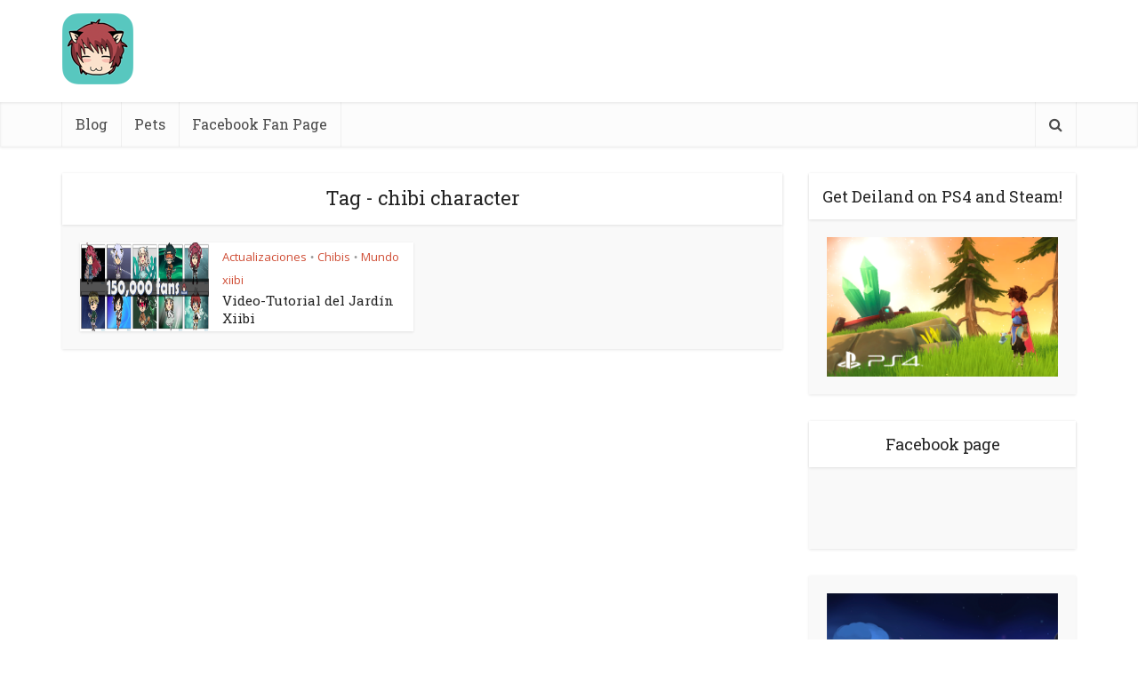

--- FILE ---
content_type: text/html; charset=UTF-8
request_url: http://www.xiibi.com/tag/chibi-character/
body_size: 4683
content:
<!DOCTYPE html><!--[if IE 8]><html class="ie8"><![endif]--> <!--[if IE 9]><html class="ie9"><![endif]--> <!--[if gt IE 8]><!--><html lang="en-US" prefix="og: http://ogp.me/ns#"> <!--<![endif]--><head><meta http-equiv="Content-Type" content="text/html; charset=UTF-8" /><meta name="viewport" content="user-scalable=yes, width=device-width, initial-scale=1.0, maximum-scale=1"><!--[if lt IE 9]> <script src="http://www.xiibi.com/wp-content/themes/voice/js/html5.js"></script> <![endif]--><link type="text/css" media="all" href="http://www.xiibi.com/wp-content/cache/autoptimize/css/autoptimize_3ed112bd377036240ed5fcc9a1325b9e.css" rel="stylesheet" /><link type="text/css" media="screen" href="http://www.xiibi.com/wp-content/cache/autoptimize/css/autoptimize_5587694d646be65c6e83ad9c2f9b8b3d.css" rel="stylesheet" /><link type="text/css" media=" print" href="http://www.xiibi.com/wp-content/cache/autoptimize/css/autoptimize_8b2d2eb848355f0e06bfcdb2ca66686c.css" rel="stylesheet" /><title>chibi character Archives - Xiibi.com</title><link rel="canonical" href="http://www.xiibi.com/tag/chibi-character/" /><meta property="og:locale" content="en_US" /><meta property="og:type" content="object" /><meta property="og:title" content="chibi character Archives - Xiibi.com" /><meta property="og:url" content="http://www.xiibi.com/tag/chibi-character/" /><meta property="og:site_name" content="Xiibi.com" /><meta name="twitter:card" content="summary"/><meta name="twitter:title" content="chibi character Archives - Xiibi.com"/><link rel="alternate" type="application/rss+xml" title="Xiibi.com &raquo; Feed" href="http://www.xiibi.com/feed/" /><link rel="alternate" type="application/rss+xml" title="Xiibi.com &raquo; Comments Feed" href="http://www.xiibi.com/comments/feed/" /><link rel="alternate" type="application/rss+xml" title="Xiibi.com &raquo; chibi character Tag Feed" href="http://www.xiibi.com/tag/chibi-character/feed/" /><link rel='stylesheet' id='vce_font_0-css'  href='http://fonts.googleapis.com/css?family=Open+Sans%3A400&#038;subset=latin%2Clatin-ext' type='text/css' media='screen' /><link rel='stylesheet' id='vce_font_1-css'  href='http://fonts.googleapis.com/css?family=Roboto+Slab%3A400&#038;subset=latin%2Clatin-ext' type='text/css' media='screen' /><link rel="EditURI" type="application/rsd+xml" title="RSD" href="http://www.xiibi.com/xmlrpc.php?rsd" /><link rel="wlwmanifest" type="application/wlwmanifest+xml" href="http://www.xiibi.com/wp-includes/wlwmanifest.xml" /><meta name="generator" content="WordPress 4.3.34" /> <script type="text/javascript">var _gaq = _gaq || [];
_gaq.push(['_setAccount', 'UA-6587498-1']);
_gaq.push(['_trackPageview']);
(function() {
var ga = document.createElement('script'); ga.type = 'text/javascript'; ga.async = true;
ga.src = ('https:' == document.location.protocol ? 'https://ssl' : 'http://www') + '.google-analytics.com/ga.js';
var s = document.getElementsByTagName('script')[0]; s.parentNode.insertBefore(ga, s);
})();</script> <link rel="shortcut icon" href="http://www.xiibi.com/wp-content/uploads/2015/05/logo.png" type="image/x-icon" /></head><body class="archive tag tag-chibi-character tag-432 chrome vce-sid-right"><div id="vce-main"><header id="header" class="main-header"><div class="container header-2-wrapper header-main-area"><div class="vce-res-nav"> <a class="vce-responsive-nav" href="#sidr-main"><i class="fa fa-bars"></i></a></div><div class="site-branding"> <span class="site-title"> <a href="http://www.xiibi.com/" title="Xiibi.com" class="has-logo"><img src="http://www.xiibi.com/wp-content/uploads/2015/05/logo-peq.png" alt="Xiibi.com" /></a> </span></div><div class="vce-header-ads"> <script type="text/javascript">google_ad_client = "ca-pub-4926457734356542";
    google_ad_slot = "0968919104";
    google_ad_width = 728;
    google_ad_height = 90;</script>  <script type="text/javascript"
src="//pagead2.googlesyndication.com/pagead/show_ads.js"></script> </div></div><div class="header-bottom-wrapper header-left-nav"><div class="container"> <nav id="site-navigation" class="main-navigation" role="navigation"><ul id="vce_main_navigation_menu" class="nav-menu"><li id="menu-item-1157" class="menu-item menu-item-type-post_type menu-item-object-page current_page_parent menu-item-1157"><a href="http://www.xiibi.com/blog/">Blog</a></li><li id="menu-item-1468" class="menu-item menu-item-type-post_type menu-item-object-page menu-item-1468"><a href="http://www.xiibi.com/mascotas/">Pets</a></li><li id="menu-item-1154" class="menu-item menu-item-type-custom menu-item-object-custom menu-item-1154"><a href="https://www.facebook.com/xiibis">Facebook Fan Page</a></li><li class="search-header-wrap"><a class="search_header" href="javascript:void(0)"><i class="fa fa-search"></i></a><ul class="search-header-form-ul"><li><form class="search-header-form" action="http://www.xiibi.com/" method="get"> <input name="s" class="search-input" size="20" type="text" value="Type here to search..." onfocus="(this.value == 'Type here to search...') && (this.value = '')" onblur="(this.value == '') && (this.value = 'Type here to search...')" placeholder="Type here to search..." /></form></li></ul></li></ul></nav></div></div></header><div id="main-wrapper"><div id="content" class="container site-content"><div id="primary" class="vce-main-content"><div class="main-box"><div class="main-box-head"><h1 class="main-box-title">Tag - chibi character</h1></div><div class="main-box-inside"><div class="vce-loop-wrap"> <article class="vce-post vce-lay-d post-1080 post type-post status-publish format-standard hentry category-actualizaciones category-chibi-characters category-mundo-xiibi tag-android tag-chibi-character tag-chibi-characters tag-create-chibi tag-i-want-a-xiibi tag-jardin-xiibi"><div class="meta-image"> <a href="http://www.xiibi.com/video-tutorial-del-jardin-xiibi/" title="Video-Tutorial del Jardín Xiibi"> <img width="145" height="53" src="http://www.xiibi.com/wp-content/uploads/2013/11/xiibi-13.jpg" class="attachment-vce-lay-d" alt="xiibi- (13)" /> </a></div><header class="entry-header"> <span class="meta-category"><a href="http://www.xiibi.com/category/actualizaciones/" class="category-9">Actualizaciones</a> <span>&bull;</span> <a href="http://www.xiibi.com/category/chibi-characters/" class="category-64">Chibis</a> <span>&bull;</span> <a href="http://www.xiibi.com/category/mundo-xiibi/" class="category-3">Mundo xiibi</a></span><h2 class="entry-title"><a href="http://www.xiibi.com/video-tutorial-del-jardin-xiibi/" title="Video-Tutorial del Jardín Xiibi">Video-Tutorial del Jardín Xiibi</a></h2> </header></article></div></div></div></div><aside id="sidebar" class="sidebar right"><div id="text-23" class="widget widget_text"><h4 class="widget-title">Get Deiland on PS4 and Steam!</h4><div class="textwidget"><a href="http://deiland.games/buy-deiland/"><img src="http://www.xiibi.com/wp-content/uploads/2017/04/deiland-playstation-banner.png" /></a></div></div><div id="facebook_page_plugin_widget-2" class="widget widget_facebook_page_plugin_widget"><h4 class="widget-title">Facebook page</h4><div class="cameronjonesweb_facebook_page_plugin" data-version="1.5.2" id="cabcbed"><div id="fb-root"></div><div class="fb-page" data-href="https://facebook.com/chibigstudio/"  data-width="270" data-max-width="270" data-height="300" data-hide-cover="false" data-show-facepile="true" data-hide-cta="false" data-small-header="true" data-adapt-container-width="true"><div class="fb-xfbml-parse-ignore"><blockquote cite="https://www.facebook.com/chibigstudio/"><a href="https://www.facebook.com/chibigstudio/">Facebook</a></blockquote></div></div></div></div><div id="text-19" class="widget widget_text"><div class="textwidget"><p><a href="https://play.google.com/store/apps/details?id=com.Xiibi.Prince"><img src="http://www.xiibi.com/deiland-banner.png" width=280px></a></p><p><b>Create your world in DEILAND</b><br /> Get the app for:<br /> - <a href="https://play.google.com/store/apps/details?id=com.Xiibi.Prince">Android devices</a><br /> - <a href="https://itunes.apple.com/us/app/deiland/id1077013631">Apple devices</a></p><p><a href="https://play.google.com/store/apps/details?id=com.Xiibi.ChibiTown"><img src="http://www.xiibi.com/chibi-banner.png" width=280px></a></p><p><b>CHIBI TOWN is here!</b><br /> Get the app for:<br /> - <a href="https://play.google.com/store/apps/details?id=com.Xiibi.ChibiTown">Android devices</a><br /> - <a href="https://itunes.apple.com/us/app/chibis-town/id1048999525?ls=1&mt=8">Apple devices</a></p><p><a href="https://itunes.apple.com/us/app/anime-pose-3d/id1056228501?ls=1&mt=8"><img src="http://www.xiibi.com/anime_pose-banner.png" width=280px></a></p><p><b>Learn to draw Anime Poses</b><br /> Get the app for:<br /> - <a href="https://play.google.com/store/apps/details?id=com.Xiibi.Pose3D">Android devices</a><br /> - <a href="https://itunes.apple.com/us/app/anime-pose-3d/id1056228501?ls=1&mt=8">Apple devices</a></p><p><a href="https://play.google.com/store/apps/details?id=com.Xiibi.BugHunter"><img src="http://www.xiibi.com/wp-content/uploads/2015/11/promo3.png" width=280px></a><br /> Get the app for:<br /> - <a href="https://play.google.com/store/apps/details?id=com.Xiibi.BugHunter">Android devices</a><br /> - <a href="https://itunes.apple.com/us/app/bug-hunter-secret-algebra/id1061890377?ls=1&mt=8">Apple devices</a></p></div></div><div id="text-21" class="widget widget_text"><div class="textwidget"><a href="https://play.google.com/store/apps/details?id=air.iwantaxiibigold"><img src="http://www.xiibi.com/banner_mov.png" width=280px></a><a href="https://itunes.apple.com/us/app/chibi-avatar/id916506255?mt=8"><img src="http://www.xiibi.com/banner_ios.png" width=280px></a></div></div></aside></div><footer id="footer" class="site-footer"><div class="container"><div class="container-fix"><div class="bit-3"><div id="recent-posts-3" class="widget widget_recent_entries"><h4 class="widget-title">Últimos artículos</h4><ul><li> <a href="http://www.xiibi.com/bug-hunter-el-algebra-es-un-juego/">Bug Hunter, el álgebra es un juego</a></li><li> <a href="http://www.xiibi.com/chibi-town-una-gran-ciudad-llena-de-chibis/">Chibi Town, una gran ciudad llena de Chibis</a></li><li> <a href="http://www.xiibi.com/la-aplicacion-chibi-avatar-ya-esta-disponible-para-iphone-ipad/">La aplicación chibi Avatar ya está disponible para iPhone &#038; iPad</a></li><li> <a href="http://www.xiibi.com/los-xiibis-alcanzan-150000-fans-en-facebook/">¡Los xiibis alcanzan 150,000 fans en Facebook!</a></li><li> <a href="http://www.xiibi.com/chibi-crafts/">Chibi crafts</a></li><li> <a href="http://www.xiibi.com/utiliza-tu-movil-o-tablet-para-crear-un-original-disfraz-de-halloween/">Utiliza tu móvil o tablet para crear un original disfraz de Halloween</a></li><li> <a href="http://www.xiibi.com/raruto-ha-terminado/">¡Raruto ha terminado!</a></li><li> <a href="http://www.xiibi.com/halloween-cards-with-mangaanime-chibi-characters/">Halloween cards with manga/anime chibi characters</a></li><li> <a href="http://www.xiibi.com/nuevos-xiibis-actualizacion-27-septiembre-2013/">Nuevos xiibis, actualización 27 septiembre 2013</a></li><li> <a href="http://www.xiibi.com/dragon-ball-chibis-sd-iii-saga-cell/">Dragon Ball Chibis (SD) III   &#8211; Saga Cell</a></li><li> <a href="http://www.xiibi.com/dragon-ball-chibi-sd-ii/">Dragon Ball chibi (SD) II</a></li><li> <a href="http://www.xiibi.com/chibi-avatar-maker-android/">Chibi Avatar Maker, nueva aplicación para android</a></li></ul></div></div><div class="bit-3"><div id="categories-2" class="widget widget_categories"><h4 class="widget-title">Blog | Noticias (es)</h4><ul><li class="cat-item cat-item-9"><a href="http://www.xiibi.com/category/actualizaciones/" ><span class="category-text">Actualizaciones</span><span class="count"><span class="count-hidden">29</span></span></a></li><li class="cat-item cat-item-4"><a href="http://www.xiibi.com/category/anime/" ><span class="category-text">Anime</span><span class="count"><span class="count-hidden">17</span></span></a></li><li class="cat-item cat-item-64"><a href="http://www.xiibi.com/category/chibi-characters/" ><span class="category-text">Chibis</span><span class="count"><span class="count-hidden">43</span></span></a></li><li class="cat-item cat-item-20"><a href="http://www.xiibi.com/category/cine/" ><span class="category-text">Cine y series</span><span class="count"><span class="count-hidden">21</span></span></a></li><li class="cat-item cat-item-45"><a href="http://www.xiibi.com/category/escritos/" ><span class="category-text">Escritos</span><span class="count"><span class="count-hidden">3</span></span></a></li><li class="cat-item cat-item-450"><a href="http://www.xiibi.com/category/jesulink-comics/" ><span class="category-text">Jesulink Cómics</span><span class="count"><span class="count-hidden">22</span></span></a></li><li class="cat-item cat-item-75"><a href="http://www.xiibi.com/category/juegos/" ><span class="category-text">Juegos</span><span class="count"><span class="count-hidden">20</span></span></a></li><li class="cat-item cat-item-235"><a href="http://www.xiibi.com/category/libros/" ><span class="category-text">Libros</span><span class="count"><span class="count-hidden">3</span></span></a></li><li class="cat-item cat-item-25"><a href="http://www.xiibi.com/category/manga/" ><span class="category-text">Manga</span><span class="count"><span class="count-hidden">39</span></span></a></li><li class="cat-item cat-item-3"><a href="http://www.xiibi.com/category/mundo-xiibi/" title="Categoría del mundo xiibi"><span class="category-text">Mundo xiibi</span><span class="count"><span class="count-hidden">38</span></span></a></li><li class="cat-item cat-item-84"><a href="http://www.xiibi.com/category/realidad-aumentada/" ><span class="category-text">Realidad Aumentada</span><span class="count"><span class="count-hidden">16</span></span></a></li><li class="cat-item cat-item-83"><a href="http://www.xiibi.com/category/tecnologia/" ><span class="category-text">Tecnología</span><span class="count"><span class="count-hidden">28</span></span></a></li><li class="cat-item cat-item-1"><a href="http://www.xiibi.com/category/uncategorized/" ><span class="category-text">Uncategorized</span><span class="count"><span class="count-hidden">1</span></span></a></li></ul></div></div><div class="bit-3"><div id="recent-comments-4" class="widget widget_recent_comments"><h4 class="widget-title">Recent Comments</h4><ul id="recentcomments"><li class="recentcomments"><span class="comment-author-link">XxTr3aMm</span> on <a href="http://www.xiibi.com/gandalf-chibi/#comment-1414">Gandalf chibi</a></li><li class="recentcomments"><span class="comment-author-link">HaniaGreengrass</span> on <a href="http://www.xiibi.com/halloween-xiibis-fantasmas-calabazas-calaveras-vampiros-y-brujas/#comment-437">Halloween Xiibis: fantasmas, calabazas, calaveras, vampiros y brujas</a></li><li class="recentcomments"><span class="comment-author-link"><a href='http://www.xiibi.com' rel='external nofollow' class='url'>xiibi</a></span> on <a href="http://www.xiibi.com/xbox-720-llegara-acompanada-de-kinect-v2-y-fortaleza-glasses-nuevas-gafas-de-ra/#comment-436">Xbox 720 llegará acompañada de Kinect v2 y Fortaleza Glasses (nuevas gafas de RA)</a></li><li class="recentcomments"><span class="comment-author-link">RedXIII</span> on <a href="http://www.xiibi.com/xbox-720-llegara-acompanada-de-kinect-v2-y-fortaleza-glasses-nuevas-gafas-de-ra/#comment-435">Xbox 720 llegará acompañada de Kinect v2 y Fortaleza Glasses (nuevas gafas de RA)</a></li><li class="recentcomments"><span class="comment-author-link">Kawaii-YuiKatsumi-San</span> on <a href="http://www.xiibi.com/sasuke-chibi-collection-i/#comment-434">Sasuke chibi collection I</a></li></ul></div><div id="text-20" class="widget widget_text"><div class="textwidget"><a href="http://elhuertourbano.org">Guía para cultivar un huerto ecológico en casa. Tu familia disfrutará de verduras, frutas y plantas aromáticas</a></div></div></div></div></div><div class="container-full site-info"><div class="container"><div class="vce-wrap-left"><p>Copyright &copy; 2015. Created by Xiibi</p></div></div></div></footer></div></div><a href="javascript:void(0)" id="back-top"><i class="fa fa-angle-up"></i></a> <script type="text/javascript">/*  */
					<script async src="//pagead2.googlesyndication.com/pagead/js/adsbygoogle.js"></script> <script>(adsbygoogle = window.adsbygoogle || []).push({ google_ad_client: "ca-pub-4926457734356542", enable_page_level_ads: true });</script> /* ]]> */ </script> <script type="text/javascript" defer src="http://www.xiibi.com/wp-content/cache/autoptimize/js/autoptimize_2a01473dda80ac4e2f5776d8730ca9d1.js"></script></body></html>

--- FILE ---
content_type: text/html; charset=utf-8
request_url: https://www.google.com/recaptcha/api2/aframe
body_size: 264
content:
<!DOCTYPE HTML><html><head><meta http-equiv="content-type" content="text/html; charset=UTF-8"></head><body><script nonce="gxilG4x0b9atFOebs7-8MA">/** Anti-fraud and anti-abuse applications only. See google.com/recaptcha */ try{var clients={'sodar':'https://pagead2.googlesyndication.com/pagead/sodar?'};window.addEventListener("message",function(a){try{if(a.source===window.parent){var b=JSON.parse(a.data);var c=clients[b['id']];if(c){var d=document.createElement('img');d.src=c+b['params']+'&rc='+(localStorage.getItem("rc::a")?sessionStorage.getItem("rc::b"):"");window.document.body.appendChild(d);sessionStorage.setItem("rc::e",parseInt(sessionStorage.getItem("rc::e")||0)+1);localStorage.setItem("rc::h",'1768740110881');}}}catch(b){}});window.parent.postMessage("_grecaptcha_ready", "*");}catch(b){}</script></body></html>